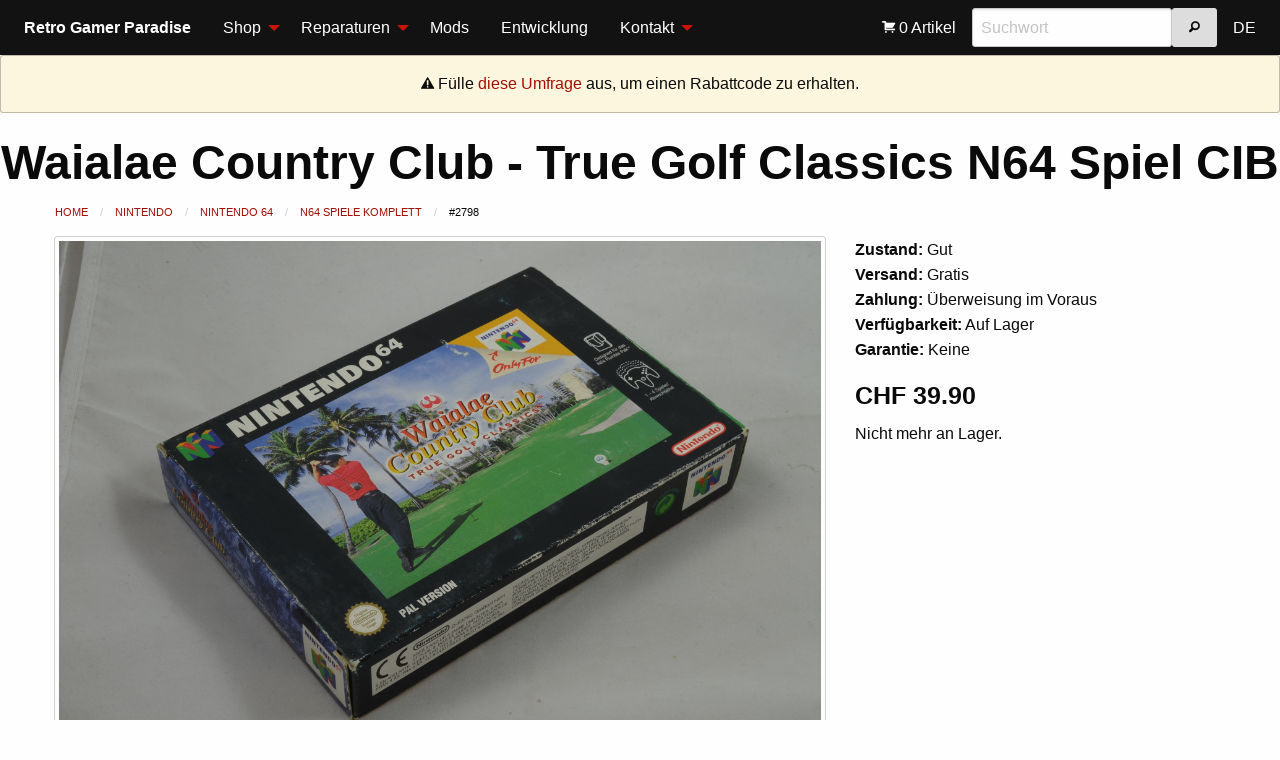

--- FILE ---
content_type: text/html; charset=utf-8
request_url: https://saturnia.ch/shop/nintendo/n64/n64-komplett/n64-waialae-country-club-true-golf-classics-ovp.html
body_size: 30091
content:
<!DOCTYPE HTML>
<html lang="EN" class="no-js">
<head>
<meta http-equiv="Content-Type" content="text/html; charset=utf-8" />
<meta name="dcterms.date" content="2020-02-29T18:02:13+01:00" />
<meta name="dcterms.abstract" content="Waialae Country Club - True Golf Classics N64 Spiel CIB kaufen" />
<meta name="description" content="Verkauft wird das Spiel Waialae Country Club - True Golf Classics für den Nintendo 64. Originalbilder." />
<meta name="keywords" content="Retro,Gamer,Paradise,NES,SNES,N64,Game Boy,Sega,Playstation,Nintendo" />
<meta name="author" content="Christopher Holder" />
<meta name="designer" content="Christopher Holder" />
<meta name="web_author" content="Christopher Holder" />
<meta name="generator" content="Yotta Control Panel V3.5" />

<meta name="viewport" content="width=device-width, initial-scale=1.0" />
<title>Retro Gamer Paradise - Waialae Country Club - True Golf Classics N64 Spiel CIB</title>

<link type="text/css" rel="stylesheet" href="/css.php?layoutid=1&amp;languageid=3" />

<link rel="shortcut icon" type="image/x-icon" href="/angebot/online/favicon.ico" />

</head>
<body>
<div class="title-bar" data-responsive-toggle="saturnia-menu" data-hide-for="large">
    <button class="menu-icon" type="button" data-toggle></button>
    <div class="title-bar-title">Menü</div>
    <div class="mobiletitle hide-for-large"><strong>Retro Gamer Paradise</strong></div>
</div>
<div class="top-bar" id="saturnia-menu">
    <div class="top-bar-left">
        <ul class="vertical large-horizontal menu" data-responsive-menu="drilldown large-dropdown" data-back-button="<li class='js-drilldown-back'><a>Zurück</a></li>">
            <li class="menu-text show-for-large">Retro Gamer Paradise</li>
            <li>
    <a href="/shop.html">Shop</a>
    <ul class="vertical menu">
    	<li>
    <a href="/shop/nintendo">Nintendo</a>
    <ul class="vertical menu">
    	<li class="hide-for-medium"><a href="/shop/nintendo">Alle Produkte</a></li><li>
    <a href="/shop/nintendo/nes">Nintendo NES</a>
    <ul class="vertical menu">
    	<li class="hide-for-medium"><a href="/shop/nintendo/nes">Alle Produkte</a></li><li><a href="/shop/nintendo/nes/nes-spiele-bulk">NES Spiele lose</a></li><li><a href="/shop/nintendo/nes/nes-anleitungen">NES Anleitungen</a></li><li>
    <a href="/shop/nintendo/nes/nes-spiele-ovp">NES Spiele mit OVP</a>
    <ul class="vertical menu">
    	<li class="hide-for-medium"><a href="/shop/nintendo/nes/nes-spiele-ovp">Alle Produkte</a></li><li><a href="/shop/nintendo/nes/nes-spiele-ovp/nes-spiele-ovp-gross">NES Spiele mit OVP (Gross)</a></li><li><a href="/shop/nintendo/nes/nes-spiele-ovp/nes-spiele-ovp-biene">NES Spiele mit OVP (Bienengr&auml;ber)</a></li>    </ul>
</li><li>
    <a href="/shop/nintendo/nes/nes-spiele-komplett">NES Spiele Komplett</a>
    <ul class="vertical menu">
    	<li class="hide-for-medium"><a href="/shop/nintendo/nes/nes-spiele-komplett">Alle Produkte</a></li><li><a href="/shop/nintendo/nes/nes-spiele-komplett/nes-spiele-komplett-gross">NES Spiele Komplett (Gross)</a></li><li><a href="/shop/nintendo/nes/nes-spiele-komplett/nes-spiele-komplett-biene">NES Spiele Komplett (Bienengr&auml;ber)</a></li>    </ul>
</li><li>
    <a href="/shop/nintendo/nes/nes-spiele-sammler">NES Spiele Sammler</a>
    <ul class="vertical menu">
    	<li class="hide-for-medium"><a href="/shop/nintendo/nes/nes-spiele-sammler">Alle Produkte</a></li><li><a href="/shop/nintendo/nes/nes-spiele-sammler/nes-spiele-sammler-gross">NES Spiele Sammler (Gross)</a></li>    </ul>
</li><li><a href="/shop/nintendo/nes/nes-konsolen">NES Konsolen</a></li><li><a href="/shop/nintendo/nes/nes-zubehoer">NES Zubeh&ouml;r</a></li>    </ul>
</li><li>
    <a href="/shop/nintendo/snes">Super Nintendo</a>
    <ul class="vertical menu">
    	<li class="hide-for-medium"><a href="/shop/nintendo/snes">Alle Produkte</a></li><li><a href="/shop/nintendo/snes/snes-spiele-bulk">SNES Spiele lose</a></li><li><a href="/shop/nintendo/snes/snes-anleitungen">SNES Anleitungen</a></li><li><a href="/shop/nintendo/snes/snes-spiele-ovp">SNES Spiele mit OVP</a></li><li><a href="/shop/nintendo/snes/snes-spiele-komplett">SNES Spiele Komplett</a></li><li><a href="/shop/nintendo/snes/snes-spiele-sammler">SNES Spiele Sammler</a></li><li><a href="/shop/nintendo/snes/snes-konsolen">SNES Konsolen</a></li><li><a href="/shop/nintendo/snes/snes-zubehoer">SNES Zubeh&ouml;r</a></li>    </ul>
</li><li>
    <a href="/shop/nintendo/n64">Nintendo 64</a>
    <ul class="vertical menu">
    	<li class="hide-for-medium"><a href="/shop/nintendo/n64">Alle Produkte</a></li><li><a href="/shop/nintendo/n64/n64-bulk">N64 Spiele lose</a></li><li><a href="/shop/nintendo/n64/n64-anleitungen">N64 Anleitungen</a></li><li><a href="/shop/nintendo/n64/n64-komplett">N64 Spiele Komplett</a></li><li><a href="/shop/nintendo/n64/n64-sammler">N64 Spiele Sammler</a></li><li><a href="/shop/nintendo/n64/n64-zubehoer">N64 Zubeh&ouml;r</a></li>    </ul>
</li><li>
    <a href="/shop/nintendo/gc">Nintendo Game Cube</a>
    <ul class="vertical menu">
    	<li class="hide-for-medium"><a href="/shop/nintendo/gc">Alle Produkte</a></li><li><a href="/shop/nintendo/gc/gc-spiele-bulk">Game Cube Spiele lose</a></li><li><a href="/shop/nintendo/gc/gc-anleitungen">Game Cube Anleitungen</a></li><li><a href="/shop/nintendo/gc/gc-spiele-ovp">Game Cube Spiele mit OVP</a></li><li><a href="/shop/nintendo/gc/gc-spiele-komplett">Game Cube Spiele Komplett</a></li><li><a href="/shop/nintendo/gc/gc-spiele-sammler">Game Cube Spiele Sammler</a></li><li><a href="/shop/nintendo/gc/gc-konsolen">Game Cube Konsolen</a></li><li><a href="/shop/nintendo/gc/gc-zubehoer">Game Cube Zubeh&ouml;r</a></li>    </ul>
</li><li>
    <a href="/shop/nintendo/wii">Nintendo Wii</a>
    <ul class="vertical menu">
    	<li class="hide-for-medium"><a href="/shop/nintendo/wii">Alle Produkte</a></li><li><a href="/shop/nintendo/wii/wii-spiele-bulk">Wii Spiele lose</a></li><li><a href="/shop/nintendo/wii/wii-spiele-ovp">Wii Spiele mit OVP</a></li><li><a href="/shop/nintendo/wii/wii-spiele-komplett">Wii Spiele Komplett</a></li><li><a href="/shop/nintendo/wii/wii-spiele-sammler">Wii Spiele Sammler</a></li><li><a href="/shop/nintendo/wii/wii-konsolen">Wii Konsolen</a></li><li><a href="/shop/nintendo/wii/wii-zubehoer">Wii Zubeh&ouml;r</a></li>    </ul>
</li><li>
    <a href="/shop/nintendo/wiiu">Nintendo Wii U</a>
    <ul class="vertical menu">
    	<li class="hide-for-medium"><a href="/shop/nintendo/wiiu">Alle Produkte</a></li><li><a href="/shop/nintendo/wiiu/wiiu-anleitungen">Wii U Anleitungen</a></li><li><a href="/shop/nintendo/wiiu/wiiu-spiele-komplett">Wii U Spiele Komplett</a></li><li><a href="/shop/nintendo/wiiu/wiiu-spiele-sammler">Wii U Spiele Sammler</a></li><li><a href="/shop/nintendo/wiiu/wiiu-konsolen">Wii U Konsolen</a></li>    </ul>
</li><li>
    <a href="/shop/nintendo/switch">Nintendo Switch</a>
    <ul class="vertical menu">
    	<li class="hide-for-medium"><a href="/shop/nintendo/switch">Alle Produkte</a></li><li><a href="/shop/nintendo/switch/switch-spiele-ovp">Switch Spiele mit OVP</a></li><li><a href="/shop/nintendo/switch/switch-spiele-sammler">Switch Spiele Sammler</a></li><li><a href="/shop/nintendo/switch/switch-konsolen">Switch Konsolen</a></li>    </ul>
</li><li>
    <a href="/shop/nintendo/gameboy">Nintendo Game Boy</a>
    <ul class="vertical menu">
    	<li class="hide-for-medium"><a href="/shop/nintendo/gameboy">Alle Produkte</a></li><li>
    <a href="/shop/nintendo/gameboy/gb">Game Boy Classic</a>
    <ul class="vertical menu">
    	<li class="hide-for-medium"><a href="/shop/nintendo/gameboy/gb">Alle Produkte</a></li><li><a href="/shop/nintendo/gameboy/gb/gb-spiele-bulk">GB Spiele lose</a></li><li><a href="/shop/nintendo/gameboy/gb/gb-anleitungen">GB Anleitungen</a></li><li><a href="/shop/nintendo/gameboy/gb/gb-konsolen">GB Konsolen</a></li><li><a href="/shop/nintendo/gameboy/gb/gb-zubehoer">GB Zubeh&ouml;r</a></li>    </ul>
</li><li>
    <a href="/shop/nintendo/gameboy/gbc">Game Boy Color</a>
    <ul class="vertical menu">
    	<li class="hide-for-medium"><a href="/shop/nintendo/gameboy/gbc">Alle Produkte</a></li><li><a href="/shop/nintendo/gameboy/gbc/gbc-spiele-bulk">GBC Spiele lose</a></li><li><a href="/shop/nintendo/gameboy/gbc/gbc-spiele-ovp">Game Boy Color Spiele mit OVP</a></li><li><a href="/shop/nintendo/gameboy/gbc/gbc-spiele-komplett">GBC Spiele Komplett</a></li><li><a href="/shop/nintendo/gameboy/gbc/gbc-konsolen">GBC Konsolen</a></li><li><a href="/shop/nintendo/gameboy/gbc/gbc-zubehoer">GBC Zubeh&ouml;r</a></li>    </ul>
</li><li>
    <a href="/shop/nintendo/gameboy/gba">Game Boy Advance</a>
    <ul class="vertical menu">
    	<li class="hide-for-medium"><a href="/shop/nintendo/gameboy/gba">Alle Produkte</a></li><li><a href="/shop/nintendo/gameboy/gba/gba-spiele-bulk">GBA Spiele lose</a></li><li><a href="/shop/nintendo/gameboy/gba/gba-anleitungen">GBA Anleitungen</a></li><li><a href="/shop/nintendo/gameboy/gba/gba-spiele-komplett">GBA Spiele Komplett</a></li><li><a href="/shop/nintendo/gameboy/gba/gba-spiele-sammler">GBA Spiele Sammler</a></li><li><a href="/shop/nintendo/gameboy/gba/gba-konsolen">GBA Konsolen</a></li><li><a href="/shop/nintendo/gameboy/gba/gba-zubehoer">GBA Zubeh&ouml;r</a></li>    </ul>
</li>    </ul>
</li><li>
    <a href="/shop/nintendo/ds">Nintendo DS</a>
    <ul class="vertical menu">
    	<li class="hide-for-medium"><a href="/shop/nintendo/ds">Alle Produkte</a></li><li><a href="/shop/nintendo/ds/ds-spiele-bulk">DS Spiele lose</a></li><li><a href="/shop/nintendo/ds/ds-anleitungen">DS Anleitungen</a></li><li><a href="/shop/nintendo/ds/ds-spiele-komplett">DS Spiele Komplett</a></li><li><a href="/shop/nintendo/ds/ds-spiele-sammler">DS Spiele Sammler</a></li><li><a href="/shop/nintendo/ds/ds-konsolen">DS Konsolen</a></li><li><a href="/shop/nintendo/ds/ds-zubehoer">DS Zubeh&ouml;r</a></li>    </ul>
</li><li>
    <a href="/shop/nintendo/3ds">Nintendo 3DS</a>
    <ul class="vertical menu">
    	<li class="hide-for-medium"><a href="/shop/nintendo/3ds">Alle Produkte</a></li><li><a href="/shop/nintendo/3ds/3ds-spiele-bulk">3DS Spiele lose</a></li><li><a href="/shop/nintendo/3ds/3ds-spiele-ovp">3DS Spiele mit OVP</a></li><li><a href="/shop/nintendo/3ds/3ds-spiele-sammler">3DS Spiele Sammler</a></li>    </ul>
</li>    </ul>
</li><li>
    <a href="/shop/sega">Sega</a>
    <ul class="vertical menu">
    	<li class="hide-for-medium"><a href="/shop/sega">Alle Produkte</a></li><li>
    <a href="/shop/sega/ms">Sega Master System</a>
    <ul class="vertical menu">
    	<li class="hide-for-medium"><a href="/shop/sega/ms">Alle Produkte</a></li><li><a href="/shop/sega/ms/ms-spiele-bulk">Master System Spiele lose</a></li><li><a href="/shop/sega/ms/ms-konsolen">Master System Konsolen</a></li><li><a href="/shop/sega/ms/ms-zubehoer">Master System Zubeh&ouml;r</a></li>    </ul>
</li><li>
    <a href="/shop/sega/md">Sega Mega Drive</a>
    <ul class="vertical menu">
    	<li class="hide-for-medium"><a href="/shop/sega/md">Alle Produkte</a></li><li><a href="/shop/sega/md/md-spiele-bulk">Mega Drive Spiele lose</a></li><li><a href="/shop/sega/md/md-anleitungen">Mega Drive Anleitungen</a></li><li><a href="/shop/sega/md/md-spiele-ovp">Mega Drive Spiele mit OVP</a></li><li><a href="/shop/sega/md/md-spiele-komplett">Mega Drive Spiele Komplett</a></li><li><a href="/shop/sega/md/md-spiele-sammler">Mega Drive Spiele Sammler</a></li><li><a href="/shop/sega/md/md-zubehoer">Mega Drive Zubeh&ouml;r</a></li>    </ul>
</li><li>
    <a href="/shop/sega/mcd">Sega Mega CD</a>
    <ul class="vertical menu">
    	<li class="hide-for-medium"><a href="/shop/sega/mcd">Alle Produkte</a></li><li><a href="/shop/sega/mcd/mcd-spiele-bulk">Mega CD Spiele lose</a></li><li><a href="/shop/sega/mcd/mcd-anleitungen">Mega CD Anleitungen</a></li><li><a href="/shop/sega/mcd/mcd-spiele-ovp">Mega CD Spiele mit OVP</a></li><li><a href="/shop/sega/mcd/mcd-spiele-komplett">Mega CD Spiele Komplett</a></li><li><a href="/shop/sega/mcd/mcd-spiele-sammler">Mega CD Spiele Sammler</a></li><li><a href="/shop/sega/mcd/mcd-konsolen">Mega CD Konsolen</a></li><li><a href="/shop/sega/mcd/mcd-zubehoer">Mega CD Zubeh&ouml;r</a></li>    </ul>
</li><li>
    <a href="/shop/sega/32x">Sega 32X</a>
    <ul class="vertical menu">
    	<li class="hide-for-medium"><a href="/shop/sega/32x">Alle Produkte</a></li><li><a href="/shop/sega/32x/32x-spiele-bulk">32X Spiele lose</a></li><li><a href="/shop/sega/32x/32x-anleitungen">32X Anleitungen</a></li><li><a href="/shop/sega/32x/32x-konsolen">32X Konsolen</a></li>    </ul>
</li><li>
    <a href="/shop/sega/ss">Sega Saturn</a>
    <ul class="vertical menu">
    	<li class="hide-for-medium"><a href="/shop/sega/ss">Alle Produkte</a></li><li><a href="/shop/sega/ss/ss-spiele-bulk">Saturn Spiele lose</a></li><li><a href="/shop/sega/ss/ss-anleitungen">Saturn Anleitungen</a></li><li><a href="/shop/sega/ss/ss-spiele-ovp">Saturn Spiele OVP</a></li><li><a href="/shop/sega/ss/ss-spiele-komplett">Saturn Spiele Komplett</a></li><li><a href="/shop/sega/ss/ss-zubehoer">Saturn Zubeh&ouml;r</a></li>    </ul>
</li><li>
    <a href="/shop/sega/dc">Sega Dreamcast</a>
    <ul class="vertical menu">
    	<li class="hide-for-medium"><a href="/shop/sega/dc">Alle Produkte</a></li><li><a href="/shop/sega/dc/dc-spiele-bulk">Dreamcast Spiele lose</a></li><li><a href="/shop/sega/dc/dc-anleitungen">Dreamcast Anleitungen</a></li><li><a href="/shop/sega/dc/dc-spiele-ovp">Dreamcast Spiele mit OVP</a></li><li><a href="/shop/sega/dc/dc-spiele-komplett">Dreamcast Spiele Komplett</a></li><li><a href="/shop/sega/dc/dc-spiele-sammler">Dreamcast Spiele Sammler</a></li><li><a href="/shop/sega/dc/dc-zubehoer">Dreamcast Zubeh&ouml;r</a></li>    </ul>
</li><li><a href="/shop/sega/gg">Sega Game Gear</a></li>    </ul>
</li><li>
    <a href="/shop/sony">Sony</a>
    <ul class="vertical menu">
    	<li class="hide-for-medium"><a href="/shop/sony">Alle Produkte</a></li><li>
    <a href="/shop/sony/ps1">Sony Playstation 1</a>
    <ul class="vertical menu">
    	<li class="hide-for-medium"><a href="/shop/sony/ps1">Alle Produkte</a></li><li><a href="/shop/sony/ps1/ps1-spiele-bulk">PS1 Spiele lose</a></li><li><a href="/shop/sony/ps1/ps1-anleitungen">PS1 Anleitungen</a></li><li><a href="/shop/sony/ps1/ps1-spiele-ovp">PS1 Spiele mit OVP</a></li><li><a href="/shop/sony/ps1/ps1-spiele-komplett">PS1 Spiele Komplett</a></li><li><a href="/shop/sony/ps1/ps1-spiele-sammler">PS1 Spiele Sammler</a></li><li><a href="/shop/sony/ps1/ps1-konsolen">PS1 Konsolen</a></li><li><a href="/shop/sony/ps1/ps1-zubehoer">PS1 Zubeh&ouml;r</a></li>    </ul>
</li><li>
    <a href="/shop/sony/ps2">Sony Playstation 2</a>
    <ul class="vertical menu">
    	<li class="hide-for-medium"><a href="/shop/sony/ps2">Alle Produkte</a></li><li><a href="/shop/sony/ps2/ps2-spiele-bulk">PS2 Spiele lose</a></li><li><a href="/shop/sony/ps2/ps2-anleitungen">PS2 Anleitungen</a></li><li><a href="/shop/sony/ps2/ps2-spiele-ovp">PS2 Spiele mit OVP</a></li><li><a href="/shop/sony/ps2/ps2-spiele-komplett">PS2 Spiele Komplett</a></li><li><a href="/shop/sony/ps2/ps2-spiele-sammler">PS2 Spiele Sammler</a></li><li><a href="/shop/sony/ps2/ps2-konsolen">PS2 Konsolen</a></li><li><a href="/shop/sony/ps2/ps2-zubehoer">PS2 Zubeh&ouml;r</a></li>    </ul>
</li><li>
    <a href="/shop/sony/ps3">Sony Playstation 3</a>
    <ul class="vertical menu">
    	<li class="hide-for-medium"><a href="/shop/sony/ps3">Alle Produkte</a></li><li><a href="/shop/sony/ps3/ps3-spiele-bulk">PS3 Spiele lose</a></li><li><a href="/shop/sony/ps3/ps3-spiele-ovp">PS3 Spiele mit OVP</a></li><li><a href="/shop/sony/ps3/ps3-spiele-komplett">PS3 Spiele Komplett</a></li><li><a href="/shop/sony/ps3/ps3-spiele-sammler">PS3 Spiele Sammler</a></li><li><a href="/shop/sony/ps3/ps3-konsolen">PS3 Konsolen</a></li><li><a href="/shop/sony/ps3/ps3-zubehoer">PS3 Zubeh&ouml;r</a></li>    </ul>
</li><li>
    <a href="/shop/sony/ps4">Sony Playstation 4</a>
    <ul class="vertical menu">
    	<li class="hide-for-medium"><a href="/shop/sony/ps4">Alle Produkte</a></li><li><a href="/shop/sony/ps4/ps4-spiele-bulk">PS4 Spiele lose</a></li><li><a href="/shop/sony/ps4/ps4-spiele-ovp">PS4 Spiele mit OVP</a></li><li><a href="/shop/sony/ps4/ps4-konsolen">PS4 Konsolen</a></li><li><a href="/shop/sony/ps4/ps4-zubehoer">PS4 Zubeh&ouml;r</a></li>    </ul>
</li><li><a href="/shop/sony/psp">Play Station Portable</a></li><li><a href="/shop/sony/psvita">Play Station Vita</a></li>    </ul>
</li><li>
    <a href="/shop/microsoft">Microsoft</a>
    <ul class="vertical menu">
    	<li class="hide-for-medium"><a href="/shop/microsoft">Alle Produkte</a></li><li>
    <a href="/shop/microsoft/xbox">Xbox</a>
    <ul class="vertical menu">
    	<li class="hide-for-medium"><a href="/shop/microsoft/xbox">Alle Produkte</a></li><li><a href="/shop/microsoft/xbox/xbox-anleitungen">Xbox Anleitungen</a></li><li><a href="/shop/microsoft/xbox/xbox-spiele-ovp">Xbox Spiele mit OVP</a></li><li><a href="/shop/microsoft/xbox/xbox-spiele-sammler">Xbox Spiele Sammler</a></li><li><a href="/shop/microsoft/xbox/xbox-konsolen">Xbox Konsolen</a></li><li><a href="/shop/microsoft/xbox/xbox-zubehoer">Xbox Zubeh&ouml;r</a></li>    </ul>
</li><li>
    <a href="/shop/microsoft/xbox360">Xbox 360</a>
    <ul class="vertical menu">
    	<li class="hide-for-medium"><a href="/shop/microsoft/xbox360">Alle Produkte</a></li><li><a href="/shop/microsoft/xbox360/xbox360-spiele-bulk">Xbox 360 Spiele lose</a></li><li><a href="/shop/microsoft/xbox360/xbox360-anleitungen">Xbox 360 Anleitungen</a></li><li><a href="/shop/microsoft/xbox360/xbox360-spiele-ovp">Xbox 360 Spiele mit OVP</a></li><li><a href="/shop/microsoft/xbox360/xbox360-spiele-komplett">Xbox 360 Spiele Komplett</a></li><li><a href="/shop/microsoft/xbox360/xbox360-spiele-sammler">Xbox 360 Spiele Sammler</a></li><li><a href="/shop/microsoft/xbox360/xbox360-konsolen">Xbox 360 Konsolen</a></li><li><a href="/shop/microsoft/xbox360/xbox360-zubehoer">Xbox 360 Zubeh&ouml;r</a></li>    </ul>
</li>    </ul>
</li><li>
    <a href="/shop/pc">PC</a>
    <ul class="vertical menu">
    	<li class="hide-for-medium"><a href="/shop/pc">Alle Produkte</a></li><li><a href="/shop/pc/pc-spiele">PC Spiele</a></li><li><a href="/shop/pc/pc-anleitungen">PC Anleitungen</a></li><li><a href="/shop/pc/pc-zubehoer">PC Zubeh&ouml;r</a></li>    </ul>
</li><li>
    <a href="/shop/div-konsolen">Exotische Konsolen</a>
    <ul class="vertical menu">
    	<li class="hide-for-medium"><a href="/shop/div-konsolen">Alle Produkte</a></li><li><a href="/shop/div-konsolen/at">Atari</a></li><li><a href="/shop/div-konsolen/sinclair">Sinclair</a></li><li><a href="/shop/div-konsolen/ps5">Sony Playstation 5</a></li><li><a href="/shop/div-konsolen/xbox-one">Xbox One</a></li>    </ul>
</li><li>
    <a href="/shop/filme">Filme</a>
    <ul class="vertical menu">
    	<li class="hide-for-medium"><a href="/shop/filme">Alle Produkte</a></li><li><a href="/shop/filme/dvd">DVDs</a></li><li><a href="/shop/filme/ld">Laserdiscs</a></li>    </ul>
</li><li><a href="/shop/sp">Schallplatten</a></li><li><a href="/shop/setup">Installation</a></li><li>
    <a href="/shop/div">Diverses</a>
    <ul class="vertical menu">
    	<li class="hide-for-medium"><a href="/shop/div">Alle Produkte</a></li><li><a href="/shop/div/kleider">Kleider &amp; Schuhe</a></li><li><a href="/shop/div/sonstiges">Sonstiges</a></li>    </ul>
</li><li><a href="/shop/reparaturen">Standard-Reparaturen</a></li>
	</ul>
</li><li>
    <a href="/reparaturen/allgemeines.html">Reparaturen</a>
    <ul class="vertical menu">
    	<li><a href="/reparaturen/allgemeines.html">Allgemeines</a></li><li><a href="/reparaturen/versand-service.html">Versand-Service</a></li><li><a href="/reparaturen/history.html">Historie</a></li><li><a href="/reparaturen/bewertungen.html">Bewertungen</a></li>
    </ul>
</li><li><a href="/mods.html">Mods</a></li><li><a href="/entwicklung.html">Entwicklung</a></li><li>
    <a href="/kontakt/kontaktinformationen.html">Kontakt</a>
    <ul class="vertical menu">
    	<li><a href="/kontakt/kontaktinformationen.html">Kontaktinformationen</a></li><li><a href="/kontakt/faq.html">FAQ</a></li><li><a href="/kontakt/ankauf.html">Ankauf</a></li>
    </ul>
</li>
        </ul>
    </div>
    <div class="top-bar-right">
        <ul class="vertical large-horizontal menu" data-responsive-menu="drilldown large-dropdown">
            <li>
    <a href="/warenkorb.html">
        <i class="fi-shopping-cart white"></i> 0 Artikel
    </a>
</li>
            <li>
            	<div class="floatleft">
                    <input type="search" placeholder="Suchwort" data-saturnia-search-input>
                </div>
                <div class="floatleft">
                    <button type="button" class="button secondary" data-saturnia-search-button="/kategorie.html"><i class="fi-magnifying-glass"></i></button>
                </div>
                <div class="floatend"></div>
            </li>
            <li><a href="/shop/nintendo/n64/n64-komplett/n64-waialae-country-club-true-golf-classics-ovp.html?lang=1">DE</a></li>
         </ul>
    </div>
</div>
<div class="warning callout text-center">
	<i class="fi-alert"></i> Fülle <a href="https://de.surveymonkey.com/r/3NHNLJ5" target="_blank">diese Umfrage</a> aus, um einen Rabattcode zu erhalten.
</div>
<div class="grid-x">
    <div class="cell text-center">
        <h1 data-saturnia-title>Waialae Country Club - True Golf Classics N64 Spiel CIB</h1>
    </div>
</div>
<div class="grid-container">
    <div class="grid-x">
        <div class="cell">
            <nav aria-label="Du bist hier:">
                <ul class="breadcrumbs">
                    <li><a href="/shop.html">Home</a></li>
                    <li><a href="/shop/nintendo">Nintendo</a></li><li><a href="/shop/nintendo/n64">Nintendo 64</a></li><li><a href="/shop/nintendo/n64/n64-komplett">N64 Spiele Komplett</a></li><li><span class="show-for-sr">Aktuell:</span>#2798</li>
                    
                </ul>
            </nav>
        </div>
    </div>
    <div class="grid-x grid-padding-x">
        <div class="cell medium-8">
            <div class="pointer">
                <a href="/angebot/online/n64-waialae-country-club-true-golf-classics-ovp5a892846c76cc.jpeg" data-fancybox="gallery" data-caption="Produktbild von Waialae Country Club - True Golf Classics N64 Spiel CIB"><img class="thumbnail fullwidth pointer" src="/angebot/online/n64-waialae-country-club-true-golf-classics-ovp5a892846c76cc.jpeg" alt="Produktbild von Waialae Country Club - True Golf Classics N64 Spiel CIB"></a>
            </div>
            <div class="grid-x grid-padding-x small-up-4">
                <div class="cell">
                        <a href="/angebot/online/n64-waialae-country-club-true-golf-classics-ovp5a892846eaa6d.jpeg" data-fancybox="gallery" data-caption="Produktbild von Waialae Country Club - True Golf Classics N64 Spiel CIB"><img class="thumbnail fullwidth pointer" src="[data-uri]" alt="Produktbild von Waialae Country Club - True Golf Classics N64 Spiel CIB"></a>
                    </div><div class="cell">
                        <a href="/angebot/online/n64-waialae-country-club-true-golf-classics-ovp5a89284713e34.jpeg" data-fancybox="gallery" data-caption="Produktbild von Waialae Country Club - True Golf Classics N64 Spiel CIB"><img class="thumbnail fullwidth pointer" src="[data-uri]" alt="Produktbild von Waialae Country Club - True Golf Classics N64 Spiel CIB"></a>
                    </div>
            </div>
        </div>
        <div class="cell medium-4">
            <form action="/shop/nintendo/n64/n64-komplett/n64-waialae-country-club-true-golf-classics-ovp.html" method="post" data-abide novalidate>
            	<p><strong>Zustand:</strong> Gut<br />
                <strong>Versand:</strong> Gratis<br />
                <strong>Zahlung:</strong> Überweisung im Voraus<br />
                <strong>Verfügbarkeit:</strong> Auf Lager<br />
                <strong>Garantie:</strong> Keine</p>
                <h4 data-saturnia-price>CHF 39.90</h4>
                
                <p>Nicht mehr an Lager.</p>
            </form>
        </div>
    </div>
    <div class="grid-x">
        <div class="cell">
            <hr />
            <h3>Weitere Informationen</h3>
            <h4>Artikelbeschreibung</h4>
            <div data-saturnia-description>Verkauft wird das Spiel Waialae Country Club - True Golf Classics für den Nintendo 64. Originalbilder.</div>
            <h4>Zustand des Artikels</h4>
            <p data-saturnia-detailstate>Kleinere Gebrauchsspuren an OVP, Anleitung oder Spiel vorhanden.</p>
            <h4>Abmessungen und Gewicht (ohne Gewähr)</h4>
            	<p><strong>Länge:</strong> 18cm<br />
                <strong>Breite:</strong> 13cm<br />
                <strong>Höhe:</strong> 4cm<br />
                <strong>Gewicht:</strong> 269g</p>
            <h4>Artikelmerkmale</h4>
            <p><strong>Herstellergarantie:</strong> Keine<br /><strong>Lagerort:</strong> Hauptlager<br /><strong>Marke:</strong> Markenlos<br /><strong>MitGebrauchsanleitung:</strong> Ja<br /><strong>Plattform:</strong> N64<br /><strong>Regionalcode:</strong> PAL<br /><strong>Spielname:</strong> N/A<br /></p>
            
            
        </div>
    </div>
    
    <div data-saturnia-variant-info=''></div>
</div>
<div class="callout large secondary" id="saturnia-callout">
	<div class="grid-container">
        <div class="grid-x">
            <div class="cell large-4">
                <h5>Willkommen bei Retro Gamer Paradise</h5>
                <p>Du findest hier viele Produkte aus dem Retro-Spielkonsolen-Sortiment. Du bist hier auch
                richtig, wenn du Geräte reparieren oder modifizieren lassen willst. Du brauchst einen Entwickler
                für deine neue Webseite oder Standalone-Software? Kein Problem: Die Webseite inkl. Lagerverwaltung
                und Schnittstellen wurde vom Shopbetreiber selbst programmiert. Kontaktiere mich einfach für
                weitere Informationen.</p>
            </div>
            <div class="cell large-4 large-offset-4">
                <ul class="menu vertical">
                    <li>
    <a href="/downloads/datenschutz.pdf" target="_blank">
        <i class="fi-page-export-pdf white"></i> Datenschutzerkl&auml;rung
    </a>
</li><li>
    <a href="/downloads/inventar.pdf" target="_blank">
        <i class="fi-page-export-pdf white"></i> PDF-Export des Sortiments
    </a>
</li><li><a href="/kontakt/kontaktinformationen.html">Kontaktinformationen</a></li><li><a href="/impressum.html">Impressum</a></li>
                </ul>
            </div>
        </div>
    </div>
</div>
<!-- 684 (671) 8.3.26 0.1654s -->
<script src="/js.php?layoutid=1&amp;languageid=3"></script>
<script src="/js.php?siteid=36&amp;languageid=3"></script>

</body>
</html>